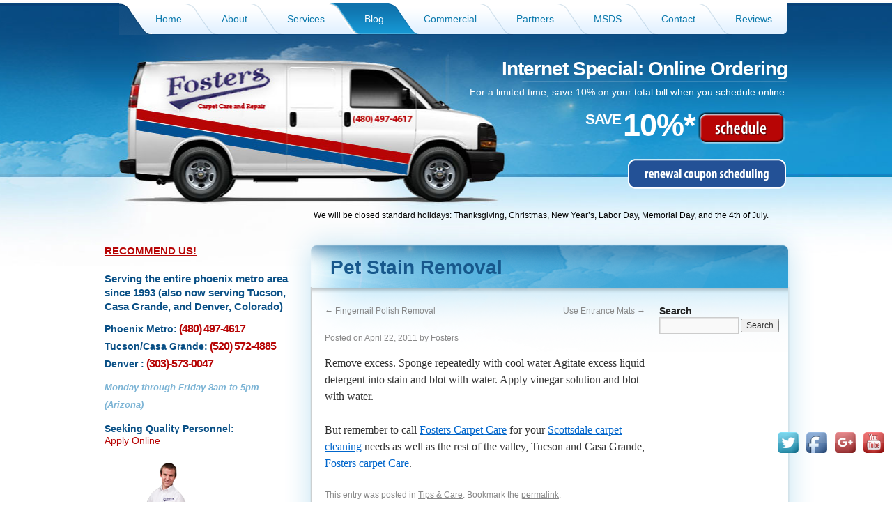

--- FILE ---
content_type: text/html; charset=UTF-8
request_url: https://fosterscarpetcare.com/tips-care/pet-stain-removal/
body_size: 7825
content:
<!DOCTYPE html>

<html lang="en-US">

<head>

<meta charset="UTF-8" />

<title>Pet Stain Removal | Fosters &#8211; Scottsdale Carpet Cleaning With Valley Wide Service!</title>


<link rel="profile" href="https://gmpg.org/xfn/11" />

<link rel="stylesheet" type="text/css" media="all" href="https://fosterscarpetcare.com/fp/wp-content/themes/fosters/style.css" />

<link rel="stylesheet" type="text/css" href="https://fosterscarpetcare.com/fp/wp-content/themes/fosters/fosters.css" />

<link rel="stylesheet" type="text/css" href="https://fosterscarpetcare.com/fp/wp-content/themes/fosters/anylinkmenu.css" />

<link rel="pingback" href="https://fosterscarpetcare.com/fp/xmlrpc.php" />

<script type="text/javascript">

tb_pathToImage = 'https://fosterscarpetcare.com/fp/wp-includes/js/thickbox/loadingAnimation.gif';

tb_closeImage = 'https://fosterscarpetcare.com/fp/wp-includes/js/thickbox/tb-close.png';

</script>

<meta name='robots' content='max-image-preview:large' />
<link rel="alternate" type="application/rss+xml" title="Fosters - Scottsdale Carpet Cleaning With Valley Wide Service! &raquo; Feed" href="https://fosterscarpetcare.com/feed/" />
<link rel="alternate" type="application/rss+xml" title="Fosters - Scottsdale Carpet Cleaning With Valley Wide Service! &raquo; Comments Feed" href="https://fosterscarpetcare.com/comments/feed/" />
<link rel="alternate" type="application/rss+xml" title="Fosters - Scottsdale Carpet Cleaning With Valley Wide Service! &raquo; Pet Stain Removal Comments Feed" href="https://fosterscarpetcare.com/tips-care/pet-stain-removal/feed/" />
<script type="text/javascript">
/* <![CDATA[ */
window._wpemojiSettings = {"baseUrl":"https:\/\/s.w.org\/images\/core\/emoji\/15.0.3\/72x72\/","ext":".png","svgUrl":"https:\/\/s.w.org\/images\/core\/emoji\/15.0.3\/svg\/","svgExt":".svg","source":{"concatemoji":"https:\/\/fosterscarpetcare.com\/fp\/wp-includes\/js\/wp-emoji-release.min.js?ver=6.6.4"}};
/*! This file is auto-generated */
!function(i,n){var o,s,e;function c(e){try{var t={supportTests:e,timestamp:(new Date).valueOf()};sessionStorage.setItem(o,JSON.stringify(t))}catch(e){}}function p(e,t,n){e.clearRect(0,0,e.canvas.width,e.canvas.height),e.fillText(t,0,0);var t=new Uint32Array(e.getImageData(0,0,e.canvas.width,e.canvas.height).data),r=(e.clearRect(0,0,e.canvas.width,e.canvas.height),e.fillText(n,0,0),new Uint32Array(e.getImageData(0,0,e.canvas.width,e.canvas.height).data));return t.every(function(e,t){return e===r[t]})}function u(e,t,n){switch(t){case"flag":return n(e,"\ud83c\udff3\ufe0f\u200d\u26a7\ufe0f","\ud83c\udff3\ufe0f\u200b\u26a7\ufe0f")?!1:!n(e,"\ud83c\uddfa\ud83c\uddf3","\ud83c\uddfa\u200b\ud83c\uddf3")&&!n(e,"\ud83c\udff4\udb40\udc67\udb40\udc62\udb40\udc65\udb40\udc6e\udb40\udc67\udb40\udc7f","\ud83c\udff4\u200b\udb40\udc67\u200b\udb40\udc62\u200b\udb40\udc65\u200b\udb40\udc6e\u200b\udb40\udc67\u200b\udb40\udc7f");case"emoji":return!n(e,"\ud83d\udc26\u200d\u2b1b","\ud83d\udc26\u200b\u2b1b")}return!1}function f(e,t,n){var r="undefined"!=typeof WorkerGlobalScope&&self instanceof WorkerGlobalScope?new OffscreenCanvas(300,150):i.createElement("canvas"),a=r.getContext("2d",{willReadFrequently:!0}),o=(a.textBaseline="top",a.font="600 32px Arial",{});return e.forEach(function(e){o[e]=t(a,e,n)}),o}function t(e){var t=i.createElement("script");t.src=e,t.defer=!0,i.head.appendChild(t)}"undefined"!=typeof Promise&&(o="wpEmojiSettingsSupports",s=["flag","emoji"],n.supports={everything:!0,everythingExceptFlag:!0},e=new Promise(function(e){i.addEventListener("DOMContentLoaded",e,{once:!0})}),new Promise(function(t){var n=function(){try{var e=JSON.parse(sessionStorage.getItem(o));if("object"==typeof e&&"number"==typeof e.timestamp&&(new Date).valueOf()<e.timestamp+604800&&"object"==typeof e.supportTests)return e.supportTests}catch(e){}return null}();if(!n){if("undefined"!=typeof Worker&&"undefined"!=typeof OffscreenCanvas&&"undefined"!=typeof URL&&URL.createObjectURL&&"undefined"!=typeof Blob)try{var e="postMessage("+f.toString()+"("+[JSON.stringify(s),u.toString(),p.toString()].join(",")+"));",r=new Blob([e],{type:"text/javascript"}),a=new Worker(URL.createObjectURL(r),{name:"wpTestEmojiSupports"});return void(a.onmessage=function(e){c(n=e.data),a.terminate(),t(n)})}catch(e){}c(n=f(s,u,p))}t(n)}).then(function(e){for(var t in e)n.supports[t]=e[t],n.supports.everything=n.supports.everything&&n.supports[t],"flag"!==t&&(n.supports.everythingExceptFlag=n.supports.everythingExceptFlag&&n.supports[t]);n.supports.everythingExceptFlag=n.supports.everythingExceptFlag&&!n.supports.flag,n.DOMReady=!1,n.readyCallback=function(){n.DOMReady=!0}}).then(function(){return e}).then(function(){var e;n.supports.everything||(n.readyCallback(),(e=n.source||{}).concatemoji?t(e.concatemoji):e.wpemoji&&e.twemoji&&(t(e.twemoji),t(e.wpemoji)))}))}((window,document),window._wpemojiSettings);
/* ]]> */
</script>
<link rel='stylesheet' id='dashicons-css' href='https://fosterscarpetcare.com/fp/wp-includes/css/dashicons.min.css?ver=6.6.4' type='text/css' media='all' />
<link rel='stylesheet' id='thickbox-css' href='https://fosterscarpetcare.com/fp/wp-includes/js/thickbox/thickbox.css?ver=6.6.4' type='text/css' media='all' />
<style id='wp-emoji-styles-inline-css' type='text/css'>

	img.wp-smiley, img.emoji {
		display: inline !important;
		border: none !important;
		box-shadow: none !important;
		height: 1em !important;
		width: 1em !important;
		margin: 0 0.07em !important;
		vertical-align: -0.1em !important;
		background: none !important;
		padding: 0 !important;
	}
</style>
<link rel='stylesheet' id='wp-block-library-css' href='https://fosterscarpetcare.com/fp/wp-includes/css/dist/block-library/style.min.css?ver=6.6.4' type='text/css' media='all' />
<style id='classic-theme-styles-inline-css' type='text/css'>
/*! This file is auto-generated */
.wp-block-button__link{color:#fff;background-color:#32373c;border-radius:9999px;box-shadow:none;text-decoration:none;padding:calc(.667em + 2px) calc(1.333em + 2px);font-size:1.125em}.wp-block-file__button{background:#32373c;color:#fff;text-decoration:none}
</style>
<style id='global-styles-inline-css' type='text/css'>
:root{--wp--preset--aspect-ratio--square: 1;--wp--preset--aspect-ratio--4-3: 4/3;--wp--preset--aspect-ratio--3-4: 3/4;--wp--preset--aspect-ratio--3-2: 3/2;--wp--preset--aspect-ratio--2-3: 2/3;--wp--preset--aspect-ratio--16-9: 16/9;--wp--preset--aspect-ratio--9-16: 9/16;--wp--preset--color--black: #000000;--wp--preset--color--cyan-bluish-gray: #abb8c3;--wp--preset--color--white: #ffffff;--wp--preset--color--pale-pink: #f78da7;--wp--preset--color--vivid-red: #cf2e2e;--wp--preset--color--luminous-vivid-orange: #ff6900;--wp--preset--color--luminous-vivid-amber: #fcb900;--wp--preset--color--light-green-cyan: #7bdcb5;--wp--preset--color--vivid-green-cyan: #00d084;--wp--preset--color--pale-cyan-blue: #8ed1fc;--wp--preset--color--vivid-cyan-blue: #0693e3;--wp--preset--color--vivid-purple: #9b51e0;--wp--preset--gradient--vivid-cyan-blue-to-vivid-purple: linear-gradient(135deg,rgba(6,147,227,1) 0%,rgb(155,81,224) 100%);--wp--preset--gradient--light-green-cyan-to-vivid-green-cyan: linear-gradient(135deg,rgb(122,220,180) 0%,rgb(0,208,130) 100%);--wp--preset--gradient--luminous-vivid-amber-to-luminous-vivid-orange: linear-gradient(135deg,rgba(252,185,0,1) 0%,rgba(255,105,0,1) 100%);--wp--preset--gradient--luminous-vivid-orange-to-vivid-red: linear-gradient(135deg,rgba(255,105,0,1) 0%,rgb(207,46,46) 100%);--wp--preset--gradient--very-light-gray-to-cyan-bluish-gray: linear-gradient(135deg,rgb(238,238,238) 0%,rgb(169,184,195) 100%);--wp--preset--gradient--cool-to-warm-spectrum: linear-gradient(135deg,rgb(74,234,220) 0%,rgb(151,120,209) 20%,rgb(207,42,186) 40%,rgb(238,44,130) 60%,rgb(251,105,98) 80%,rgb(254,248,76) 100%);--wp--preset--gradient--blush-light-purple: linear-gradient(135deg,rgb(255,206,236) 0%,rgb(152,150,240) 100%);--wp--preset--gradient--blush-bordeaux: linear-gradient(135deg,rgb(254,205,165) 0%,rgb(254,45,45) 50%,rgb(107,0,62) 100%);--wp--preset--gradient--luminous-dusk: linear-gradient(135deg,rgb(255,203,112) 0%,rgb(199,81,192) 50%,rgb(65,88,208) 100%);--wp--preset--gradient--pale-ocean: linear-gradient(135deg,rgb(255,245,203) 0%,rgb(182,227,212) 50%,rgb(51,167,181) 100%);--wp--preset--gradient--electric-grass: linear-gradient(135deg,rgb(202,248,128) 0%,rgb(113,206,126) 100%);--wp--preset--gradient--midnight: linear-gradient(135deg,rgb(2,3,129) 0%,rgb(40,116,252) 100%);--wp--preset--font-size--small: 13px;--wp--preset--font-size--medium: 20px;--wp--preset--font-size--large: 36px;--wp--preset--font-size--x-large: 42px;--wp--preset--spacing--20: 0.44rem;--wp--preset--spacing--30: 0.67rem;--wp--preset--spacing--40: 1rem;--wp--preset--spacing--50: 1.5rem;--wp--preset--spacing--60: 2.25rem;--wp--preset--spacing--70: 3.38rem;--wp--preset--spacing--80: 5.06rem;--wp--preset--shadow--natural: 6px 6px 9px rgba(0, 0, 0, 0.2);--wp--preset--shadow--deep: 12px 12px 50px rgba(0, 0, 0, 0.4);--wp--preset--shadow--sharp: 6px 6px 0px rgba(0, 0, 0, 0.2);--wp--preset--shadow--outlined: 6px 6px 0px -3px rgba(255, 255, 255, 1), 6px 6px rgba(0, 0, 0, 1);--wp--preset--shadow--crisp: 6px 6px 0px rgba(0, 0, 0, 1);}:where(.is-layout-flex){gap: 0.5em;}:where(.is-layout-grid){gap: 0.5em;}body .is-layout-flex{display: flex;}.is-layout-flex{flex-wrap: wrap;align-items: center;}.is-layout-flex > :is(*, div){margin: 0;}body .is-layout-grid{display: grid;}.is-layout-grid > :is(*, div){margin: 0;}:where(.wp-block-columns.is-layout-flex){gap: 2em;}:where(.wp-block-columns.is-layout-grid){gap: 2em;}:where(.wp-block-post-template.is-layout-flex){gap: 1.25em;}:where(.wp-block-post-template.is-layout-grid){gap: 1.25em;}.has-black-color{color: var(--wp--preset--color--black) !important;}.has-cyan-bluish-gray-color{color: var(--wp--preset--color--cyan-bluish-gray) !important;}.has-white-color{color: var(--wp--preset--color--white) !important;}.has-pale-pink-color{color: var(--wp--preset--color--pale-pink) !important;}.has-vivid-red-color{color: var(--wp--preset--color--vivid-red) !important;}.has-luminous-vivid-orange-color{color: var(--wp--preset--color--luminous-vivid-orange) !important;}.has-luminous-vivid-amber-color{color: var(--wp--preset--color--luminous-vivid-amber) !important;}.has-light-green-cyan-color{color: var(--wp--preset--color--light-green-cyan) !important;}.has-vivid-green-cyan-color{color: var(--wp--preset--color--vivid-green-cyan) !important;}.has-pale-cyan-blue-color{color: var(--wp--preset--color--pale-cyan-blue) !important;}.has-vivid-cyan-blue-color{color: var(--wp--preset--color--vivid-cyan-blue) !important;}.has-vivid-purple-color{color: var(--wp--preset--color--vivid-purple) !important;}.has-black-background-color{background-color: var(--wp--preset--color--black) !important;}.has-cyan-bluish-gray-background-color{background-color: var(--wp--preset--color--cyan-bluish-gray) !important;}.has-white-background-color{background-color: var(--wp--preset--color--white) !important;}.has-pale-pink-background-color{background-color: var(--wp--preset--color--pale-pink) !important;}.has-vivid-red-background-color{background-color: var(--wp--preset--color--vivid-red) !important;}.has-luminous-vivid-orange-background-color{background-color: var(--wp--preset--color--luminous-vivid-orange) !important;}.has-luminous-vivid-amber-background-color{background-color: var(--wp--preset--color--luminous-vivid-amber) !important;}.has-light-green-cyan-background-color{background-color: var(--wp--preset--color--light-green-cyan) !important;}.has-vivid-green-cyan-background-color{background-color: var(--wp--preset--color--vivid-green-cyan) !important;}.has-pale-cyan-blue-background-color{background-color: var(--wp--preset--color--pale-cyan-blue) !important;}.has-vivid-cyan-blue-background-color{background-color: var(--wp--preset--color--vivid-cyan-blue) !important;}.has-vivid-purple-background-color{background-color: var(--wp--preset--color--vivid-purple) !important;}.has-black-border-color{border-color: var(--wp--preset--color--black) !important;}.has-cyan-bluish-gray-border-color{border-color: var(--wp--preset--color--cyan-bluish-gray) !important;}.has-white-border-color{border-color: var(--wp--preset--color--white) !important;}.has-pale-pink-border-color{border-color: var(--wp--preset--color--pale-pink) !important;}.has-vivid-red-border-color{border-color: var(--wp--preset--color--vivid-red) !important;}.has-luminous-vivid-orange-border-color{border-color: var(--wp--preset--color--luminous-vivid-orange) !important;}.has-luminous-vivid-amber-border-color{border-color: var(--wp--preset--color--luminous-vivid-amber) !important;}.has-light-green-cyan-border-color{border-color: var(--wp--preset--color--light-green-cyan) !important;}.has-vivid-green-cyan-border-color{border-color: var(--wp--preset--color--vivid-green-cyan) !important;}.has-pale-cyan-blue-border-color{border-color: var(--wp--preset--color--pale-cyan-blue) !important;}.has-vivid-cyan-blue-border-color{border-color: var(--wp--preset--color--vivid-cyan-blue) !important;}.has-vivid-purple-border-color{border-color: var(--wp--preset--color--vivid-purple) !important;}.has-vivid-cyan-blue-to-vivid-purple-gradient-background{background: var(--wp--preset--gradient--vivid-cyan-blue-to-vivid-purple) !important;}.has-light-green-cyan-to-vivid-green-cyan-gradient-background{background: var(--wp--preset--gradient--light-green-cyan-to-vivid-green-cyan) !important;}.has-luminous-vivid-amber-to-luminous-vivid-orange-gradient-background{background: var(--wp--preset--gradient--luminous-vivid-amber-to-luminous-vivid-orange) !important;}.has-luminous-vivid-orange-to-vivid-red-gradient-background{background: var(--wp--preset--gradient--luminous-vivid-orange-to-vivid-red) !important;}.has-very-light-gray-to-cyan-bluish-gray-gradient-background{background: var(--wp--preset--gradient--very-light-gray-to-cyan-bluish-gray) !important;}.has-cool-to-warm-spectrum-gradient-background{background: var(--wp--preset--gradient--cool-to-warm-spectrum) !important;}.has-blush-light-purple-gradient-background{background: var(--wp--preset--gradient--blush-light-purple) !important;}.has-blush-bordeaux-gradient-background{background: var(--wp--preset--gradient--blush-bordeaux) !important;}.has-luminous-dusk-gradient-background{background: var(--wp--preset--gradient--luminous-dusk) !important;}.has-pale-ocean-gradient-background{background: var(--wp--preset--gradient--pale-ocean) !important;}.has-electric-grass-gradient-background{background: var(--wp--preset--gradient--electric-grass) !important;}.has-midnight-gradient-background{background: var(--wp--preset--gradient--midnight) !important;}.has-small-font-size{font-size: var(--wp--preset--font-size--small) !important;}.has-medium-font-size{font-size: var(--wp--preset--font-size--medium) !important;}.has-large-font-size{font-size: var(--wp--preset--font-size--large) !important;}.has-x-large-font-size{font-size: var(--wp--preset--font-size--x-large) !important;}
:where(.wp-block-post-template.is-layout-flex){gap: 1.25em;}:where(.wp-block-post-template.is-layout-grid){gap: 1.25em;}
:where(.wp-block-columns.is-layout-flex){gap: 2em;}:where(.wp-block-columns.is-layout-grid){gap: 2em;}
:root :where(.wp-block-pullquote){font-size: 1.5em;line-height: 1.6;}
</style>
<link rel='stylesheet' id='acx-si-style-css' href='https://fosterscarpetcare.com/fp/wp-content/plugins/floating-social-media-icon/style.css?ver=6.6.4' type='text/css' media='all' />
<link rel='stylesheet' id='ws-plugin--s2member-css' href='https://fosterscarpetcare.com/fp/wp-content/plugins/s2member/s2member-o.php?ws_plugin__s2member_css=1&#038;qcABC=1&#038;ver=160303-1494756518' type='text/css' media='all' />
<script type="text/javascript" src="https://fosterscarpetcare.com/fp/wp-includes/js/jquery/jquery.min.js?ver=3.7.1" id="jquery-core-js"></script>
<script type="text/javascript" src="https://fosterscarpetcare.com/fp/wp-includes/js/jquery/jquery-migrate.min.js?ver=3.4.1" id="jquery-migrate-js"></script>
<script type="text/javascript" src="https://fosterscarpetcare.com/fp/wp-content/plugins/google-analyticator/external-tracking.min.js?ver=6.4.9" id="ga-external-tracking-js"></script>
<link rel="https://api.w.org/" href="https://fosterscarpetcare.com/wp-json/" /><link rel="alternate" title="JSON" type="application/json" href="https://fosterscarpetcare.com/wp-json/wp/v2/posts/331" /><link rel="EditURI" type="application/rsd+xml" title="RSD" href="https://fosterscarpetcare.com/fp/xmlrpc.php?rsd" />
<meta name="generator" content="WordPress 6.6.4" />
<link rel="canonical" href="https://fosterscarpetcare.com/tips-care/pet-stain-removal/" />
<link rel='shortlink' href='https://fosterscarpetcare.com/?p=331' />
<link rel="alternate" title="oEmbed (JSON)" type="application/json+oembed" href="https://fosterscarpetcare.com/wp-json/oembed/1.0/embed?url=https%3A%2F%2Ffosterscarpetcare.com%2Ftips-care%2Fpet-stain-removal%2F" />
<link rel="alternate" title="oEmbed (XML)" type="text/xml+oembed" href="https://fosterscarpetcare.com/wp-json/oembed/1.0/embed?url=https%3A%2F%2Ffosterscarpetcare.com%2Ftips-care%2Fpet-stain-removal%2F&#038;format=xml" />



<!-- Starting Styles For Social Media Icon From Acurax International www.acurax.com -->
<style type='text/css'>
#divBottomRight img 
{
width: 40px; 
}
@media only screen and (max-width:650px) 
{
#divBottomRight 
{
display:none !important; 
}
}
</style>
<!-- Ending Styles For Social Media Icon From Acurax International www.acurax.com -->



<!-- Google Analytics Tracking by Google Analyticator 6.4.9: http://www.videousermanuals.com/google-analyticator/ -->
<script type="text/javascript">
    var analyticsFileTypes = [''];
    var analyticsSnippet = 'disabled';
    var analyticsEventTracking = 'enabled';
</script>
<script type="text/javascript">
	(function(i,s,o,g,r,a,m){i['GoogleAnalyticsObject']=r;i[r]=i[r]||function(){
	(i[r].q=i[r].q||[]).push(arguments)},i[r].l=1*new Date();a=s.createElement(o),
	m=s.getElementsByTagName(o)[0];a.async=1;a.src=g;m.parentNode.insertBefore(a,m)
	})(window,document,'script','//www.google-analytics.com/analytics.js','ga');
	ga('create', 'UA-10862959-18', 'auto');
 
	ga('send', 'pageview');
</script>

<script type="text/javascript" src="https://fosterscarpetcare.com/js/jquery.quote_rotator.min.js"></script>

<script type="text/javascript" src="https://fosterscarpetcare.com/js/jquery.defaultvalue.min.js"></script>

<script type="text/javascript">$page = 'pet-stain-removal'; </script>

<script type="text/javascript" src="https://fosterscarpetcare.com/js/site.main.js"></script>

<script type="text/javascript" src="https://fosterscarpetcare.com/js/menucontent.js"></script>

<script type="text/javascript" src="https://fosterscarpetcare.com/js/anylinkmenu.min.js">

/***********************************************

* AnyLink JS Drop Down Menu v2.0- © Dynamic Drive DHTML code library (www.dynamicdrive.com)

* This notice MUST stay intact for legal use

* Visit Project Page at http://www.dynamicdrive.com/dynamicindex1/dropmenuindex.htm for full source code

***********************************************/

</script>

<script type="text/javascript">

anylinkmenu.init("dropdown-menu")

</script>

</head>

<body class="post-template-default single single-post postid-331 single-format-standard">

<div id="canvas">

<div id="template-container">

  <div id="template-header">

  
<div id="topNav">
  <ul>
                	        <li class="">
	      <a href="https://fosterscarpetcare.com"   >
     		<span class="spacer first"></span>
        	<span class="link">Home</span>
          	          </a>
        </li>
	    	        <li class="">
	      <a href="https://fosterscarpetcare.com/about-us/"   >
     		<span class="spacer"></span>
        	<span class="link">About</span>
          	          </a>
        </li>
	    	        <li class="">
	      <a href="https://fosterscarpetcare.com/category/tips-care/#" class="dropdown-menu" rel="menu_services" >
     		<span class="spacer"></span>
        	<span class="link">Services</span>
          	          </a>
        </li>
	    	        <li class=" on">
	      <a href="https://fosterscarpetcare.com/category/tips-care/"   >
     		<span class="spacer"></span>
        	<span class="link">Blog</span>
          	          </a>
        </li>
	    	        <li class="">
	      <a href="https://fosterscarpetcare.com/commercial/"   >
     		<span class="spacer-on"></span>
        	<span class="link">Commercial</span>
          	          </a>
        </li>
	    	        <li class="">
	      <a href="https://fosterscarpetcare.com/partners/"   >
     		<span class="spacer"></span>
        	<span class="link">Partners</span>
          	          </a>
        </li>
	    	        <li class="">
	      <a href="https://fosterscarpetcare.com/MSDS_Sheets.pdf"   >
     		<span class="spacer"></span>
        	<span class="link">MSDS</span>
          	          </a>
        </li>
	    	        <li class="">
	      <a href="https://fosterscarpetcare.com/contact-us/"   >
     		<span class="spacer"></span>
        	<span class="link">Contact</span>
          	          </a>
        </li>
	    	        <li class=" last">
	      <a href="https://fosterscarpetcare.com/testimonials/"   >
     		<span class="spacer"></span>
        	<span class="link">Reviews</span>
          	            	<span class="spacer last"></span>
                      </a>
        </li>
	  </ul>
</div><!-- #topNav -->
  <div class="h1">Internet Special:  Online Ordering</div>

  <div class="hr-white"></div>

  <div class="sm">For a limited time, save 10% on your total bill when you schedule online.</div>

  <div class="multi-col">

      <div class="schedRow">

            <div class="save left">SAVE</div>

            <div class="percent left">10%*</div>

            <a href="/residential-contact-form/" class="btn_schedule left"><img src="https://fosterscarpetcare.com/fp/wp-content/themes/fosters/images/spacer.png" width="1" height="1" alt="Schedule" /></a>
            </div>



            <br clear="all" />


</div>

	<div class="schedRow">
            <a href="/renewal-coupon-scheduling-3/" class="btn_renewal right"><img src="https://fosterscarpetcare.com/fp/wp-content/themes/fosters/images/spacer.png" width="1" height="1" alt="Schedule" /></a>
		</div>


      <div id="client-login">
          

           
<br />
        

</span>

      <!--input type="text" name="user" class="username" />

        <input type="password" name="password" class="password" />

        <div class="multi-col">

            <span class="sm" style="line-height:30px;">Forgot <a href="#" class="grey">Username</a>?  Forgot <a href="#" class="grey">Password</a>?</span>

            <input class="login" type="image" src="https://fosterscarpetcare.com/fp/wp-content/themes/fosters/images/btn_login.png" disabled="disabled" />

        </div-->

    </div>
</br></br>
	<div class="closed">
            <p>We will be closed standard holidays:  Thanksgiving, Christmas, New Year’s, Labor Day, Memorial Day, and the 4th of July.</p>
		</div>
  <!-- #client-login -->





  </div><!-- #template-header -->

  <div id="template-content">

    <div class="carpet-dude"></div>

<div id="left-col">

        <div class="company-info" style="line-height: 20px; margin-bottom: 10px; font-size: 15px;"><a class="login-txt" href="/recommend-us/" style="color:#B70505;">RECOMMEND US!</a></br></br>Serving the entire phoenix metro area since 1993 (also now serving Tucson, Casa Grande, and Denver, Colorado)</div>
<div class="company-info" style="display: inline;font-size: 14px; top: -5px;">Phoenix Metro:</div> <div class="phone" style="margin-top: 15px; display: inline;font-size: 16px;">(480) 497-4617</div><br />        
<div class="company-info" style="display: inline;font-size: 14px; position: relative;">Tucson/Casa Grande:</div> <div class="phone" style="margin-top: 10px; display: inline;font-size: 16px;position: relative;">(520) 572-4885</div><br />
<div class="company-info" style="display: inline;font-size: 14px;">Denver :</div> <div class="phone" style="margin-top: 15px; display: inline;font-size: 16px;">(303)-573-0047</div><br/><br/>
        <div class="company-info" style="display: inline;font-size: 13px; font-style: italic;color: #7cb4d5;position: relative; top: -10px;">Monday through Friday 8am to 5pm (Arizona)</div><br/>
        <div class="company-info" style="display: inline;font-size: 14px;">Seeking Quality Personnel: </div><br>
        <div class="company-info" style="display: inline;font-size: 14px;font-weight: unset; position: relative; top: -8px;color: red;"><a href="https://fosterscarpetcare.com/employment-application/" style="color: #B70505;">Apply Online</a></div>
        <div class="" style="">
        <img src="/fp/wp-content/uploads/2017/12/carpetDude2.png">
    
        </div>
       
    
         

</div><!-- #left-col -->


    

<div id="main-box">
  <div class="header">Pet Stain Removal</div>
  <div class="mid">
    <div class="content-wrapper-sub">
      <div class="page-wrapper header-bar">
		
		<div id="primary" class="widget-area" role="complementary">
			<ul class="xoxo">

<li id="search-3" class="widget-container widget_search"><h3 class="widget-title">Search </h3><form role="search" method="get" id="searchform" class="searchform" action="https://fosterscarpetcare.com/_prettySearch.php">
				<div>
					<label class="screen-reader-text" for="s">Search for:</label>
					<input type="text" value="" name="s" id="s" />
					<input type="submit" id="searchsubmit" value="Search" />
				</div>
			</form></li>			</ul>
		</div><!-- #primary .widget-area -->

	
        <div id="content" role="main">
                
                    <div id="nav-above" class="navigation">
                        <div class="nav-previous"><a href="https://fosterscarpetcare.com/tips-care/fingernail-polish-removal/" rel="prev"><span class="meta-nav">&larr;</span> Fingernail Polish Removal</a></div>
                        <div class="nav-next"><a href="https://fosterscarpetcare.com/tips-care/use-entrance-mats/" rel="next">Use Entrance Mats <span class="meta-nav">&rarr;</span></a></div>
                    </div><!-- #nav-above -->
    
                    <div id="post-331" class="post-331 post type-post status-publish format-standard hentry category-tips-care">
                        <div class="entry-meta">
                            <span class="meta-prep meta-prep-author">Posted on</span> <a href="https://fosterscarpetcare.com/tips-care/pet-stain-removal/" title="1:20 pm" rel="bookmark"><span class="entry-date">April 22, 2011</span></a> <span class="meta-sep">by</span> <span class="author vcard"><a class="url fn n" href="https://fosterscarpetcare.com/author/fosters/" title="View all posts by Fosters">Fosters</a></span>                        </div><!-- .entry-meta -->
    
                        <div class="entry-content">
                            <p>Remove excess. Sponge repeatedly with cool water Agitate excess liquid detergent into stain and blot with water. Apply vinegar solution and blot with water.</p>
<p>But remember to call <a href="https://fosterscarpetcare.com/">Fosters Carpet Care</a> for your <a href="https://fosterscarpetcare.com/">Scottsdale carpet cleaning</a> needs as well as the rest of the valley, Tucson and Casa Grande, <a href="https://fosterscarpetcare.com/">Fosters carpet Care</a>.</p>
                                                    </div><!-- .entry-content -->
    
    			    
                        <div class="entry-utility">
                            This entry was posted in <a href="https://fosterscarpetcare.com/category/tips-care/" rel="category tag">Tips &amp; Care</a>. Bookmark the <a href="https://fosterscarpetcare.com/tips-care/pet-stain-removal/" title="Permalink to Pet Stain Removal" rel="bookmark">permalink</a>.                                                    </div><!-- .entry-utility -->
                    </div><!-- #post-## -->
    
                    <div id="nav-below" class="navigation">
                        <div class="nav-previous"><a href="https://fosterscarpetcare.com/tips-care/fingernail-polish-removal/" rel="prev"><span class="meta-nav">&larr;</span> Fingernail Polish Removal</a></div>
                        <div class="nav-next"><a href="https://fosterscarpetcare.com/tips-care/use-entrance-mats/" rel="next">Use Entrance Mats <span class="meta-nav">&rarr;</span></a></div>
                    </div><!-- #nav-below -->
    
                    
			<div id="comments">


			<h3 id="comments-title">2 Responses to <em>Pet Stain Removal</em></h3>


			<ol class="commentlist">
				<ul class="children">
</li><!-- #comment-## -->
</ul><!-- .children -->
</li><!-- #comment-## -->
			</ol>




</div><!-- #comments -->
    
                
        </div><!-- #content -->
      </div>
    </div><!-- .content-wrapper -->
  </div><!-- .mid -->
  <div class="bottom"></div>
</div><!-- #main-box -->
				</div><!-- #template-content -->
  <div id="template-footer">
    <div class="copy-rights">Property of Foster&rsquo;s Carpet Care LLC. 2010. Do Not Reproduce.  <a href="https://fosterscarpetcare.com/privacy-policy.html?TB_iframe=1&width=710&height=650" class="thickbox blue"  title="Privicy Policy">Privacy Policy</a></div>
    <div class="designed-by">Designed and Marketed by <a href="http://www.suresparkinternetmarketing.com" class="blue" target="_blank">Sure Spark</a>.</div>
  </div><!-- #template-footer -->
</div><!-- #template-container --> 
</div><!-- #canvas -->

<!-- Powered by WPtouch: 4.0.4 --><script type="text/javascript" id="thickbox-js-extra">
/* <![CDATA[ */
var thickboxL10n = {"next":"Next >","prev":"< Prev","image":"Image","of":"of","close":"Close","noiframes":"This feature requires inline frames. You have iframes disabled or your browser does not support them.","loadingAnimation":"https:\/\/fosterscarpetcare.com\/fp\/wp-includes\/js\/thickbox\/loadingAnimation.gif"};
/* ]]> */
</script>
<script type="text/javascript" src="https://fosterscarpetcare.com/fp/wp-includes/js/thickbox/thickbox.js?ver=3.1-20121105" id="thickbox-js"></script>
<script type="text/javascript" src="https://fosterscarpetcare.com/fp/wp-includes/js/comment-reply.min.js?ver=6.6.4" id="comment-reply-js" async="async" data-wp-strategy="async"></script>
<script type="text/javascript" src="https://fosterscarpetcare.com/fp/wp-content/plugins/s2member/s2member-o.php?ws_plugin__s2member_js_w_globals=1&amp;qcABC=1&amp;ver=160303-1494756518" id="ws-plugin--s2member-js"></script>



<!-- Starting Icon Display Code For Social Media Icon From Acurax International www.acurax.com -->
<div id='divBottomRight' style='text-align:center;'><a href='http://www.twitter.com/fosterscarpet' target='_blank'   title='Visit Us On Twitter'><img src=https://fosterscarpetcare.com/fp/wp-content/plugins/floating-social-media-icon/images/themes/1/twitter.png style='border:0px;' alt='Visit Us On Twitter' height='40px' width='40px' /></a><a href='https://www.facebook.com/pages/Fosters-Carpet-Care/233989503353777' target='_blank'  title='Visit Us On Facebook'><img src=https://fosterscarpetcare.com/fp/wp-content/plugins/floating-social-media-icon/images/themes/1/facebook.png style='border:0px;' alt='Visit Us On Facebook' height='40px' width='40px' /></a><a href='https://plus.google.com/107425017021120691430/about' target='_blank'   title='Visit Us On Google Plus'><img src=https://fosterscarpetcare.com/fp/wp-content/plugins/floating-social-media-icon/images/themes/1/googleplus.png style='border:0px;' alt='Visit Us On Google Plus' height='40px' width='40px' /></a><a href='https://www.youtube.com/watch?v=zIWLKeiLPRY' target='_blank'   title='Visit Us On Youtube'><img src=https://fosterscarpetcare.com/fp/wp-content/plugins/floating-social-media-icon/images/themes/1/youtube.png style='border:0px;' alt='Visit Us On Youtube' height='40px' width='40px' /></a></div>
<!-- Ending Icon Display Code For Social Media Icon From Acurax International www.acurax.com -->





<!-- Starting Javascript For Social Media Icon From Acurax International www.acurax.com -->
	<script type="text/javascript">
	var ns = (navigator.appName.indexOf("Netscape") != -1);
	var d = document;
	var px = document.layers ? "" : "px";
	function JSFX_FloatDiv(id, sx, sy)
	{
		var el=d.getElementById?d.getElementById(id):d.all?d.all[id]:d.layers[id];
		window[id + "_obj"] = el;
		if(d.layers)el.style=el;
		el.cx = el.sx = sx;el.cy = el.sy = sy;
		el.sP=function(x,y){this.style.left=x+px;this.style.top=y+px;};
		el.flt=function()
		{
			var pX, pY;
			pX = (this.sx >= 0) ? 0 : ns ? innerWidth : 
			document.documentElement && document.documentElement.clientWidth ? 
			document.documentElement.clientWidth : document.body.clientWidth;
			pY = ns ? pageYOffset : document.documentElement && document.documentElement.scrollTop ? 
			document.documentElement.scrollTop : document.body.scrollTop;
			if(this.sy<0) 
			pY += ns ? innerHeight : document.documentElement && document.documentElement.clientHeight ? 
			document.documentElement.clientHeight : document.body.clientHeight;
			this.cx += (pX + this.sx - this.cx)/8;this.cy += (pY + this.sy - this.cy)/8;
			this.sP(this.cx, this.cy);
			setTimeout(this.id + "_obj.flt()", 40);
		}
		return el;
	}
	jQuery( document ).ready(function() {
	JSFX_FloatDiv("divBottomRight", -170, -105).flt();
	});
	</script>
	<!-- Ending Javascript Code For Social Media Icon From Acurax International www.acurax.com -->


</body>
</html>


--- FILE ---
content_type: text/css
request_url: https://fosterscarpetcare.com/fp/wp-content/themes/fosters/fosters.css
body_size: 2139
content:
@charset "utf-8";
/* CSS Document */

body {
	background-image:url(images/bkg_main_repeat.png);
	background-position:top;
	background-repeat:repeat-x;
	background-color:#FFF;	
}

.left {
	float:left;
}

.right {
	float:right;
}

.multi-col {
	overflow:hidden;
}

.hr-white {
	margin:5px 0;
	background-image:url(images/hr_white.png);
	background-repeat:repeat-x;
	height:2px;
}

.red {
	color:#B70505;
}

.normal-sapcing {
	letter-spacing:normal;
}

a.grey:link, a.grey:active, a.grey:visited, a.grey:hover {
	color:#898989;
}

a.blue:link, a.blue:active, a.blue:visited, a.blue:hover {
	color:#045192;
}


#canvas {
	background-image:url(images/bkg_van.jpg);
	background-position:top;
	background-repeat:no-repeat;
	min-width:980px;
	height:980px;
}

#template-container {
	width:980px;
	margin:auto;
}

#template-header {
	overflow:hidden;
	font-family:"Myriad Pro", Arial, Helvetica, sans-serif;
	text-align:right;
	height:330px;
	width:980px;
	margin:auto;
	color:#FFF;
	position:relative;
}

#topNav {
	float:right;
	clear:left;
	height:50px;
	text-align:left;
}

#topNav ul {
	margin:0;
	padding:0;
	display:inline;
}

#topNav ul li {
	float:left;
	list-style:none;
}

#topNav ul li span {
	float:left;
	display:block;
	cursor:pointer;
}

#topNav ul span.spacer,
#topNav ul span.spacer-on {
	background-image:url(images/nav_spacer.png);
	background-repeat:no-repeat;
	background-position:top;
	width:47px;
	height:50px;
}

#topNav ul span.first {
	background-image:url(images/nav_spacer_firstLeft.png);
}

#topNav ul span.last {
	background-image:url(images/nav_spacer_lastRight.png);
	width:7px;
}

#topNav ul span.link {
	background-image:url(images/nav_bkg.png);
	background-repeat:repeat-x;
	background-position:top;
	padding:18px 5px;
	padding-bottom:0;
	font-family:"Myriad Pro", Arial, Helvetica, sans-serif;
	font-size:14px;
	color:#0C7AAD;
	height:32px;
}

#topNav ul li.last span.link {
	padding-right:15px;
}

#topNav ul span.spacer-on {
	background-image:url(images/nav_spacer_right_on.png);
}

#topNav ul li.on span.spacer {
	background-image:url(images/nav_spacer_left_on.png);
}


#topNav ul li.on span.first {
	background-image:url(images/nav_spacer_firstLeft_on.png);
}

#topNav ul li.on span.last {
	background-image:url(images/nav_spacer_lastRight_on.png);
}

#topNav ul li.on span.link {
	background-image:url(images/nav_bkg_on.png);
	color:#FFF;
}

#topNav a:link,
#topNav a:active, 
#topNav a:visited, 
#topNav a:hover {
	color:#0C7AAD;
	text-decoration:none;
	display:block;
	height:50px;
}

#topNav ul li.on a:link,
#topNav ul li.on a:active,
#topNav ul li.on a:visited,
#topNav ul li.on a:hover {
	color:#FFF;
}
 
#template-header .h1 {
	margin-top:90px;
	font-weight:bold;
	font-size:28px;
	letter-spacing:-1px;
}

#template-header .sm {
	font-size:14px;
	margin-top:15px;
	font-family:Arial, Helvetica, sans-serif;
}

#template-header .save {
	font-family:Arial, Helvetica, sans-serif;
	font-weight:bold;
	font-size:21px;
	line-height:21px;
	letter-spacing:-1px;
	width:56px;
	display:block;
}

#template-header .percent {
	font-family:Arial, Helvetica, sans-serif;
	font-weight:bold;
	padding-top:5px;
	font-size:45px;
	line-height:30px;
	letter-spacing:-1px;
	width:110px;
	text-align:center;
	display:block;
}

#template-header .hr-white {
	float:right;
	clear:both;
	margin-top:8px;
	width:381px;
}

#template-header a.btn_schedule {
	background-image:url(images/btn_schedule.png);
	background-repeat:no-repeat;
	display:block;
	width:127px;
	height:47px;
}

#template-header a.btn_renewal {
	background-image:url(/fp/wp-content/uploads/2016/03/Renewal-Coupon-Scheduling.png);
	background-repeat:no-repeat;
	display:block;
	width:231px;
	height:47px;
	clear:both;
}


#template-header .schedRow {
	float:right;
	overflow:hidden;
	padding-top:19px;
	width:295px;
}

#template-header .closed {
	color:#000;
position: absolute;
    left: 300px;
    top: 300px;
}


#template-header .schedRow2 {
	float:right;
	overflow:hidden;
	padding-top:70px;
	width:295px;
}

#client-login {
    display: inline;
    float: right;
    height: 100px;
    margin-top: 35px;
}

#client-login .login-txt {
	font-weight:bold;
	font-family:"Myriad Pro", Arial, Helvetica, sans-serif;
	font-size:15px;
	color:#B70505;
}

#client-login .sm {
	font-size:10px;
	line-height:12px;
	color:#898989;
	text-align:right;
}

#client-login input[type="text"],
#client-login input[type="password"] {
	background:transparent;
	background-image:url(images/bkg_textInput.png);
	background-repeat:no-repeat;
	background-position:top;
	border:none;
	-moz-box-shadow:none;
	-webkit-box-shadow:none;
	font-size:11px;
	line-height:29px;
	font-style:italic;
	color:#A3A3A3;
	padding:0 10px;
	width:111px;
	height:29px;
}

#client-login .login {
	margin-top:10px;
	margin-left:10px;
}

#template-content {
	position:relative;
	width:980px;
	margin:auto;
	z-index:10;
}

#template-content .carpet-dude {
//*
	background-image:url(images/carpetDude.jpg);
*//

	background-repeat:no-repeat;
	background-position:top;
	position:absolute;
	top:146px;
	left:-25px;
	width:289px;
	height:472px;
}


#left-col {
	float:left;
	width:275px;
	top:20px;
	position:absolute;
	z-index:15px;
}

#left-col .company-info {
	font-family:Arial, Helvetica, sans-serif;
	font-size:16px;
	line-height:25px;
	font-weight:bold;
	color:#0A5086;
}

#left-col .phone {
	margin-top:20px;
	font-family:"Myriad Pro", Arial, Helvetica, sans-serif;
	font-size:22px;
	line-height:20px;
	letter-spacing:-1px;
	font-weight:bold;
	color:#B70505;
}

#left-col .hours {
	font-style:italic;
	font-size:18px;
}



#main-box {
	float:right;
	margin-top:-15px;
	margin-right:-38px;
	position:relative;
	width:759px;
}

#main-box .top {
	background-image:url(images/bkg_mainBox_top.png);
	background-repeat:no-repeat;
	background-position:top center;
	width:759px;
	height:65px;
}

#main-box .mid {
	background-image:url(images/bkg_mainBox_mid.png);
	background-repeat:repeat-y;
	background-position:top center;
	position:relative;
	width:759px;
}

#main-box .bottom {
	background-image:url(images/bkg_mainBox_bottom.png);
	background-repeat:no-repeat;
	background-position:top center;
	width:759px;
	height:65px;
}

#main-box .content-wrapper,
#main-box .content-wrapper-sub {
	margin:auto;
	position:relative;
	width:672px;
	min-height:500px;
	z-index:15;
}

#services {
	overflow:hidden;
	position:absolute;
	left:3px;
	top:-20px;
	width:678px;
	height:162px;
}

#services .box {
	float:left;
	margin-right:6px;
	width:163px;
}

#services .last {
	margin-left:0;
}

#services .read-more {
	margin-top:8px;
	margin-left:20px;
	display:block;
	font-family:"Myriad Pro", Arial, Helvetica, sans-serif;
	font-size:16px;
	font-weight:bold;
	color:#045192;
}

#services a {
	text-decoration:none;
}

#content-home {
	padding-top:10px;
	overflow:hidden;
}

#content-home .left-col {
	float:left;
	width:345px;
	margin-left:23px;
}

#content-home .right-col {
	float:right;
	width:220px;
	padding:0 26px 5px;
	border-left:2px solid #DEDEDE;
}

#content-home .h1 ,
#content-sub .h1 {
	margin-top:15px;
	margin-bottom:15px;
	font-family:"Myriad Pro", Arial, Helvetica, sans-serif;
	font-size:22px;
	font-weight:bold;
	letter-spacing:-1px;
	color:#17588C;
}

#content-sub .h1-red {
	margin-top:15px;
	margin-bottom:15px;
	font-family:"Myriad Pro", Arial, Helvetica, sans-serif;
	font-size:24px;
	font-weight:bold;
	letter-spacing:-1px;
	color:#b70505;
}

#content-home .h2 ,
#content-sub .h2 {
	margin-top:0px;
	margin-bottom:15px;
	font-family:"Myriad Pro", Arial, Helvetica, sans-serif;
	font-size:16px;
	letter-spacing:-1px;
	color:#17588C;
}

#content-home .emph,
#content-sub .emph {
	font-size:14px;
	font-weight:bold;
	color:#0A4E84;
}

#content-home p,
#content-sub p {
	margin-bottom:15px;
	font-family:Arial, Helvetica, sans-serif;
	color:#424242;
	font-size:12px;
}

.quote {
	overflow:hidden;
	font-family:Arial, Helvetica, sans-serif;
	position:relative;
}

.quote .quote-txt {
	float:left;
	font-style:italic;
	color:#212121;
}

.quote .reference {
	float:right;
	position:relative;
	width:150px;
}

.quote .quote-name {
	font-weight:bold;
	color:#0B5890;
	text-align:right;
}

.quote .location {
	font-style:normal;
	text-align:right;
}

.btn-readmore {
	margin-top:10px;
	background-image:url(images/btn_readMore.png);
	background-repeat:no-repeat;
	display:block;
	width:88px;
	height:22px;
}

/* =Subpage
-------------------------------------------------------------- */

#main-box .header {
	background-image:url(images/bkg_mainBox_header.png);
	background-repeat:no-repeat;
	background-position:top center;
	font-family:"Myriad Pro", Arial, Helvetica, sans-serif;
	font-size:28px;
	font-weight:bold;
	padding-left:65px;
	padding-top:60px;
	width:694px;
	height:37px;
	color:#17588C;
}

#main-box .content-wrapper-sub {
	background-image:url(images/bkg_mainBox_inner.png);
	background-repeat:no-repeat;
	background-position:1px top;
	width:685px;
}

#content-sub  {
	overflow:hidden;
	padding:30px;
	padding-bottom:10px;
}

#content-sub .left-col {
	float:left;
	width:300px;
	/*padding-right:30px;*/
}

#content-sub .right-col {
	float:right;
	width:284px;
}

#content-sub .right-col .hr-grey {
	margin:14px 0;
	background-image:url(images/hr_grey.png);
	background-repeat:no-repeat;
	width:282px;
	height:2px;
}

.bbb-txt {
	font-family:Arial, Helvetica, sans-serif;
	font-size:12px;
	line-height:14px;
	color:#0A4B81;
}

.bbb-logo {
	display:block;
	background-image:url(images/logo_bbb.png);
	background-repeat:no-repeat;
	margin-left:10px;
	width:106px;
	height:40px;
}

/* =Subpage no sidebar
-------------------------------------------------------------- */
.full-page {
	width:635px !important;
}

/* =Pages/Posts 
-------------------------------------------------------------- */

.page-wrapper {
	overflow:hidden; 
}

.header-bar {
	padding: 25px 5px 0 0;
}


/* =Template Footer
-------------------------------------------------------------- */
#template-footer {
	margin-top:-20px;
	float:right;
	clear:left;
	overflow:hidden;
	position:relative;
	padding:0 15px;
	font-family:Arial, Helvetica, sans-serif;
	font-size:11px;
	color:#045192;
	width:660px;
	z-index: 20;
}

#template-footer .copy-rights {
	float:left;
	width:387px;
}

#template-footer .designed-by {
	float:right;
	width:215px;
	text-align:right;
}


/* =Quote roatator
-------------------------------------------------------------- */
#quotes { 
	list-style: none; 
	font-family:Arial, Helvetica, sans-serif;
	font-weight:bold;
	font-size:14px;
	margin:auto;
	padding-top:124px;
	padding-left:0;
	width:673px;
	color:#000;
}
   
#quotes blockquote {
	list-style: none; 
	margin: 0;
}

#quotes cite {
	display:block;
	text-align:right;
	padding-top:16px;
}

#quotes li.hidden {
	display:none;
	float:right;
}



/* =some limiatations apply update - (new styles Jan 11, 2012) 
-------------------------------------------------------------- */

.txt-limiations {
	overflow:hidden;
}

--- FILE ---
content_type: text/javascript
request_url: https://fosterscarpetcare.com/js/site.main.js
body_size: 215
content:
var $page;
jQuery(document).ready(function($) {
	
	//$('#client-login .username').defaultValue('username (email)');
	//$('#client-login .password').defaultValue('password');	
	
	
	if (!$page) $page = 'home';
	
	switch($page) {
		
		/*
		case 'services-carpet-cleaning':
		case 'services-carpet-repair':
		case 'services-tilegrout-cleaning':
		case 'services-upholstery-cleaning':
			$('#quotes').quote_rotator({
				rotation_speed: 7000				   
			});
			break;
		*/
		case 'tips-care':
			$('#quotes').quote_rotator({
				rotation_speed: 7000				   
			});
			break;
	}
	
	
});

function popUp(url, width, height) {
	
	if (width == null) width = 800;
	if (height == null) height = 600;
	
	var centeredY = (screen.height - height)/2;
	var centeredX = (screen.width - width)/2;
	
	prevWin=window.open(url,"spop","left="+ centeredX+",top="+ centeredY+",scrollbars=YES,resizable=yes,width=" +width +",height="+height);
	if(prevWin.opener == null) prevWin.opener=self;
	prevWin.focus();
}


--- FILE ---
content_type: text/javascript
request_url: https://fosterscarpetcare.com/js/jquery.quote_rotator.min.js
body_size: 200
content:
// Simple quote rotation plugin written for in3media/radio-info.com
// Cory Schires - Feb 3, 2010
(function($){$.quote_rotator={defaults:{rotation_speed:5000,pause_on_hover:true}}
$.fn.extend({quote_rotator:function(config){var config=$.extend({},$.quote_rotator.defaults,config);return this.each(function(){var quote_list=$(this);var rotation_speed=config.rotation_speed<2000?2000:config.rotation_speed;quote_list.find('li').hide();if(!(quote_list.find('li.active')).length){$('li:first',quote_list).addClass('active');};quote_list.find('li.active').show();var rotation_active=true;quote_list.hover(function(){if(config.pause_on_hover){rotation_active=false};},function(){rotation_active=true});setInterval(function(){if(rotation_active){var active_quote=quote_list.find('li.active');var next_quote=active_quote.next().length?active_quote.next():quote_list.find('li:first');active_quote.animate({opacity:0},1000,function(){active_quote.hide().css('opacity',1);next_quote.fadeIn(1000);});active_quote.removeClass('active');next_quote.addClass('active');};},rotation_speed);})}})})(jQuery);

--- FILE ---
content_type: text/javascript
request_url: https://fosterscarpetcare.com/js/menucontent.js
body_size: 39
content:
// JavaScript Document
var menu_services={divclass:'anylinkmenu', inlinestyle:'', linktarget:''} //First menu variable. Make sure "anylinkmenu1" is a unique name!
menu_services.items=[
	["Carpet Cleaning", 		"https://fosterscarpetcare.com/services-carpet-cleaning/"],
	["Carpet Repair", 			"https://fosterscarpetcare.com/services-carpet-repair/"],
	["Tile/Grout Cleaning", 	"https://fosterscarpetcare.com/services-tilegrout-cleaning/"],
	["Upholstery Cleaning", 	"https://fosterscarpetcare.com/services-upholstery-cleaning/"] //no comma following last entry!
]

--- FILE ---
content_type: text/javascript
request_url: https://fosterscarpetcare.com/js/anylinkmenu.min.js
body_size: 2378
content:
if(typeof dd_domreadycheck=="undefined")
var dd_domreadycheck=false
var anylinkmenu={menusmap:{},preloadimages:[],effects:{delayhide:200,shadow:{enabled:true,opacity:0.3,depth:[5,5]},fade:{enabled:false,duration:500}},dimensions:{},getoffset:function(what,offsettype){return(what.offsetParent)?what[offsettype]+this.getoffset(what.offsetParent,offsettype):what[offsettype]},getoffsetof:function(el){el._offsets={left:this.getoffset(el,"offsetLeft"),top:this.getoffset(el,"offsetTop"),h:el.offsetHeight}},getdimensions:function(menu){this.dimensions={anchorw:menu.anchorobj.offsetWidth,anchorh:menu.anchorobj.offsetHeight,docwidth:(window.innerWidth||this.standardbody.clientWidth)-20,docheight:(window.innerHeight||this.standardbody.clientHeight)-15,docscrollx:window.pageXOffset||this.standardbody.scrollLeft,docscrolly:window.pageYOffset||this.standardbody.scrollTop}
if(!this.dimensions.dropmenuw){this.dimensions.dropmenuw=menu.dropmenu.offsetWidth
this.dimensions.dropmenuh=menu.dropmenu.offsetHeight}},isContained:function(m,e){var e=window.event||e
var c=e.relatedTarget||((e.type=="mouseover")?e.fromElement:e.toElement)
while(c&&c!=m)try{c=c.parentNode}catch(e){c=m}
if(c==m)
return true
else
return false},setopacity:function(el,value){el.style.opacity=value
if(typeof el.style.opacity!="string"){el.style.MozOpacity=value
if(el.filters){el.style.filter="progid:DXImageTransform.Microsoft.alpha(opacity="+value*100+")"}}},showmenu:function(menuid){var menu=anylinkmenu.menusmap[menuid]
clearTimeout(menu.hidetimer)
this.getoffsetof(menu.anchorobj)
this.getdimensions(menu)
var posx=menu.anchorobj._offsets.left+(menu.orientation=="lr"?this.dimensions.anchorw:0)
var posy=menu.anchorobj._offsets.top+this.dimensions.anchorh-(menu.orientation=="lr"?this.dimensions.anchorh:0)
if(posx+this.dimensions.dropmenuw+this.effects.shadow.depth[0]>this.dimensions.docscrollx+this.dimensions.docwidth){posx=posx-this.dimensions.dropmenuw+(menu.orientation=="lr"?-this.dimensions.anchorw:this.dimensions.anchorw)}
if(posy+this.dimensions.dropmenuh>this.dimensions.docscrolly+this.dimensions.docheight){posy=Math.max(posy-this.dimensions.dropmenuh-(menu.orientation=="lr"?-this.dimensions.anchorh:this.dimensions.anchorh),this.dimensions.docscrolly)}
if(this.effects.fade.enabled){this.setopacity(menu.dropmenu,0)
if(this.effects.shadow.enabled)
this.setopacity(menu.shadow,0)}
menu.dropmenu.setcss({left:posx+'px',top:posy+'px',visibility:'visible'})
if(this.effects.shadow.enabled){menu.shadow.setcss({left:posx+anylinkmenu.effects.shadow.depth[0]+'px',top:posy+anylinkmenu.effects.shadow.depth[1]+'px',visibility:'visible'})}
if(this.effects.fade.enabled){clearInterval(menu.animatetimer)
menu.curanimatedegree=0
menu.starttime=new Date().getTime()
menu.animatetimer=setInterval(function(){anylinkmenu.revealmenu(menuid)},20)}},revealmenu:function(menuid){var menu=anylinkmenu.menusmap[menuid]
var elapsed=new Date().getTime()-menu.starttime
if(elapsed<this.effects.fade.duration){this.setopacity(menu.dropmenu,menu.curanimatedegree)
if(this.effects.shadow.enabled)
this.setopacity(menu.shadow,menu.curanimatedegree*this.effects.shadow.opacity)}
else{clearInterval(menu.animatetimer)
this.setopacity(menu.dropmenu,1)
menu.dropmenu.style.filter=""}
menu.curanimatedegree=(1-Math.cos((elapsed/this.effects.fade.duration)*Math.PI))/2},setcss:function(param){for(prop in param){this.style[prop]=param[prop]}},setcssclass:function(el,targetclass,action){var needle=new RegExp("(^|\\s+)"+targetclass+"($|\\s+)","ig")
if(action=="check")
return needle.test(el.className)
else if(action=="remove")
el.className=el.className.replace(needle,"")
else if(action=="add"&&!needle.test(el.className))
el.className+=" "+targetclass},hidemenu:function(menuid){var menu=anylinkmenu.menusmap[menuid]
clearInterval(menu.animatetimer)
menu.dropmenu.setcss({visibility:'hidden',left:0,top:0})
menu.shadow.setcss({visibility:'hidden',left:0,top:0})},getElementsByClass:function(targetclass){if(document.querySelectorAll)
return document.querySelectorAll("."+targetclass)
else{var classnameRE=new RegExp("(^|\\s+)"+targetclass+"($|\\s+)","i")
var pieces=[]
var alltags=document.all?document.all:document.getElementsByTagName("*")
for(var i=0;i<alltags.length;i++){if(typeof alltags[i].className=="string"&&alltags[i].className.search(classnameRE)!=-1)
pieces[pieces.length]=alltags[i]}
return pieces}},addDiv:function(divid,divclass,inlinestyle){var el=document.createElement("div")
if(divid)
el.id=divid
el.className=divclass
if(inlinestyle!=""&&typeof el.style.cssText=="string")
el.style.cssText=inlinestyle
else if(inlinestyle!="")
el.setAttribute('style',inlinestyle)
document.body.appendChild(el)
return el},getmenuHTML:function(menuobj){var menucontent=[]
var frag=""
for(var i=0;i<menuobj.items.length;i++){frag+='<li><a href="'+menuobj.items[i][1]+'" target="'+menuobj.linktarget+'">'+menuobj.items[i][0]+'</a></li>\n'
if(menuobj.items[i][2]=="efc"||i==menuobj.items.length-1){menucontent.push(frag)
frag=""}}
if(typeof menuobj.cols=="undefined")
return'<ul>\n'+menucontent.join('')+'\n</ul>'
else{frag=""
for(var i=0;i<menucontent.length;i++){frag+='<div class="'+menuobj.cols.divclass+'" style="'+menuobj.cols.inlinestyle+'">\n<ul>\n'+menucontent[i]+'</ul>\n</div>\n'}
return frag}},addEvent:function(targetarr,functionref,tasktype){if(targetarr.length>0){var target=targetarr.shift()
if(target.addEventListener)
target.addEventListener(tasktype,functionref,false)
else if(target.attachEvent)
target.attachEvent('on'+tasktype,function(){return functionref.call(target,window.event)})
this.addEvent(targetarr,functionref,tasktype)}},domready:function(functionref){if(dd_domreadycheck){functionref()
return}
if(document.addEventListener){document.addEventListener("DOMContentLoaded",function(){document.removeEventListener("DOMContentLoaded",arguments.callee,false)
functionref();dd_domreadycheck=true},false)}
else if(document.attachEvent){if(document.documentElement.doScroll&&window==window.top)(function(){if(dd_domreadycheck)return
try{document.documentElement.doScroll("left")}catch(error){setTimeout(arguments.callee,0)
return;}
functionref();dd_domreadycheck=true})();}
if(document.attachEvent&&parent.length>0)
this.addEvent([window],function(){functionref()},"load");},addState:function(anchorobj,state){if(anchorobj.getAttribute('data-image')){var imgobj=(anchorobj.tagName=="IMG")?anchorobj:anchorobj.getElementsByTagName('img')[0]
if(imgobj){imgobj.src=(state=="add")?anchorobj.getAttribute('data-overimage'):anchorobj.getAttribute('data-image')}}
else
anylinkmenu.setcssclass(anchorobj,"selectedanchor",state)},addState:function(anchorobj,state){if(anchorobj.getAttribute('data-image')){var imgobj=(anchorobj.tagName=="IMG")?anchorobj:anchorobj.getElementsByTagName('img')[0]
if(imgobj){imgobj.src=(state=="add")?anchorobj.getAttribute('data-overimage'):anchorobj.getAttribute('data-image')}}
else
anylinkmenu.setcssclass(anchorobj,"selectedanchor",state)},setupmenu:function(targetclass,anchorobj,pos){this.standardbody=(document.compatMode=="CSS1Compat")?document.documentElement:document.body
var relattr=anchorobj.getAttribute("rel")
dropmenuid=relattr.replace(/\[(\w+)\]/,'')
var dropmenuvar=window[dropmenuid]
var dropmenu=this.addDiv(null,dropmenuvar.divclass,dropmenuvar.inlinestyle)
dropmenu.innerHTML=this.getmenuHTML(dropmenuvar)
var menu=this.menusmap[targetclass+pos]={id:targetclass+pos,anchorobj:anchorobj,dropmenu:dropmenu,revealtype:(relattr.length!=dropmenuid.length&&RegExp.$1=="click")?"click":"mouseover",orientation:anchorobj.getAttribute("rev")=="lr"?"lr":"ud",shadow:this.addDiv(null,"anylinkshadow",null)}
menu.anchorobj._internalID=targetclass+pos
menu.anchorobj._isanchor=true
menu.dropmenu._internalID=targetclass+pos
menu.shadow._internalID=targetclass+pos
menu.dropmenu.setcss=this.setcss
menu.shadow.setcss=this.setcss
menu.shadow.setcss({width:menu.dropmenu.offsetWidth+"px",height:menu.dropmenu.offsetHeight+"px"})
this.setopacity(menu.shadow,this.effects.shadow.opacity)
this.addEvent([menu.anchorobj,menu.dropmenu,menu.shadow],function(e){var menu=anylinkmenu.menusmap[this._internalID]
if(this._isanchor&&menu.revealtype=="mouseover"&&!anylinkmenu.isContained(this,e)){anylinkmenu.showmenu(menu.id)
anylinkmenu.addState(this,"add")}
else if(typeof this._isanchor=="undefined"){clearTimeout(menu.hidetimer)}},"mouseover")
this.addEvent([menu.anchorobj,menu.dropmenu,menu.shadow],function(e){if(!anylinkmenu.isContained(this,e)){var menu=anylinkmenu.menusmap[this._internalID]
menu.hidetimer=setTimeout(function(){anylinkmenu.addState(menu.anchorobj,"remove")
anylinkmenu.hidemenu(menu.id)},anylinkmenu.effects.delayhide)}},"mouseout")
this.addEvent([menu.anchorobj,menu.dropmenu],function(e){var menu=anylinkmenu.menusmap[this._internalID]
if(this._isanchor&&menu.revealtype=="click"){if(menu.dropmenu.style.visibility=="visible")
anylinkmenu.hidemenu(menu.id)
else{anylinkmenu.addState(this,"add")
anylinkmenu.showmenu(menu.id)}
if(e.preventDefault)
e.preventDefault()
return false}
else
menu.hidetimer=setTimeout(function(){anylinkmenu.hidemenu(menu.id)},anylinkmenu.effects.delayhide)},"click")},init:function(targetclass){this.domready(function(){anylinkmenu.trueinit(targetclass)})},trueinit:function(targetclass){var anchors=this.getElementsByClass(targetclass)
var preloadimages=this.preloadimages
for(var i=0;i<anchors.length;i++){if(anchors[i].getAttribute('data-image')){preloadimages[preloadimages.length]=new Image()
preloadimages[preloadimages.length-1].src=anchors[i].getAttribute('data-image')}
if(anchors[i].getAttribute('data-overimage')){preloadimages[preloadimages.length]=new Image()
preloadimages[preloadimages.length-1].src=anchors[i].getAttribute('data-overimage')}
this.setupmenu(targetclass,anchors[i],i)}}}

--- FILE ---
content_type: text/javascript
request_url: https://fosterscarpetcare.com/js/jquery.defaultvalue.min.js
body_size: 458
content:
/**

*	@name							Defaultvalue

*	@descripton						Gives value to empty inputs

*	@version						1.2

*	@requires						Jquery 1.3.2

*

*	@author							Jan Jarfalk

*	@author-email					jan.jarfalk@unwrongest.com

*	@author-website					http://www.unwrongest.com

*

*	@licens							MIT License - http://www.opensource.org/licenses/mit-license.php

*

*	@param {String} str				The default value

*	@param {Function} callback		Callback function

*/

(function(jQuery){jQuery.fn.extend({defaultValue:function(str,callback){return this.each(function(){var $input=jQuery(this),defaultValue=str||$input.attr('rel'),callbackArguments={'input':$input};if($input.attr('type')=='password'){handlePasswordInput();}else{handleTextInputs();}

function handlePasswordInput(){var $clone=createClone();callbackArguments.clone=$clone;$clone.insertAfter($input);$input.hide();$input.blur(function(){if($input.val().length<=0){$clone.show();$input.hide();}});}

function handleTextInputs(){setState();$input.keypress(function(){if($input.val().length>0){setState();}}).blur(setState).focus(function(){$input.val()==defaultValue&&$input.val('');});$input.closest("form").submit(function(){$input.val()==defaultValue&&$input.val('');});}

function setState(){val=jQuery.trim($input.val());if(val.length<=0||val==defaultValue){$input.val(defaultValue);$input.addClass('empty');}else{$input.removeClass('empty');}}

function createClone(){var $el=jQuery("<input />").attr({'type':'text','value':defaultValue,'class':$input.attr('class')+' empty','style':$input.attr('style'),'tabindex':$input.attr('tabindex')});$el.focus(function(){$el.hide();$input.show();setTimeout(function(){$input.focus();},1);});return $el;}

if(callback){callback(callbackArguments);}});}});})(jQuery);





--- FILE ---
content_type: text/plain
request_url: https://www.google-analytics.com/j/collect?v=1&_v=j102&a=1226494973&t=pageview&_s=1&dl=https%3A%2F%2Ffosterscarpetcare.com%2Ftips-care%2Fpet-stain-removal%2F&ul=en-us%40posix&dt=Pet%20Stain%20Removal%20%7C%20Fosters%20%E2%80%93%20Scottsdale%20Carpet%20Cleaning%20With%20Valley%20Wide%20Service!&sr=1280x720&vp=1280x720&_u=IEBAAEABAAAAACAAI~&jid=2091816037&gjid=825755657&cid=977404333.1762461393&tid=UA-10862959-18&_gid=233592919.1762461393&_r=1&_slc=1&z=599706042
body_size: -452
content:
2,cG-LQJQ3N30RB